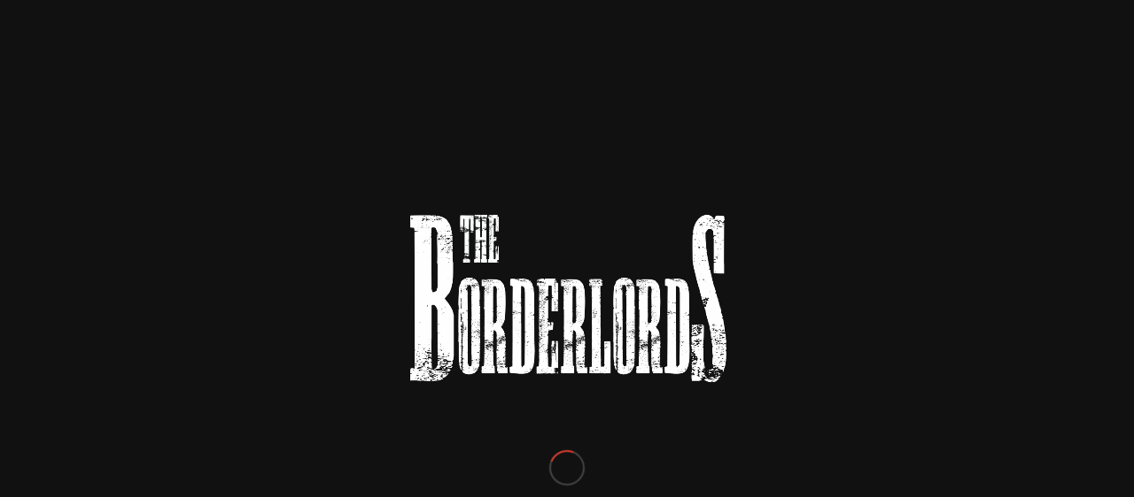

--- FILE ---
content_type: text/css
request_url: https://www.theborderlords.at/tbl_2018/wp-content/uploads/dynamic_avia/avia_posts_css/post-1647.css?ver=ver-1768873258
body_size: 282
content:
.flex_column.av-6193wv-98bc703a15851422eb5c81f190a41dec{border-radius:0px 0px 0px 0px;padding:0px 0px 0px 0px} .flex_column.av-4qckvj-f5a898e8b1b92d07a36f2ab0ad49bf74{border-radius:0px 0px 0px 0px;padding:0px 0px 0px 0px} .avia-image-container.av-jyrdxhm6-23ba83c782cc514d6645d49899f76b36 img.avia_image{box-shadow:none}.avia-image-container.av-jyrdxhm6-23ba83c782cc514d6645d49899f76b36 .av-image-caption-overlay-center{color:#ffffff}